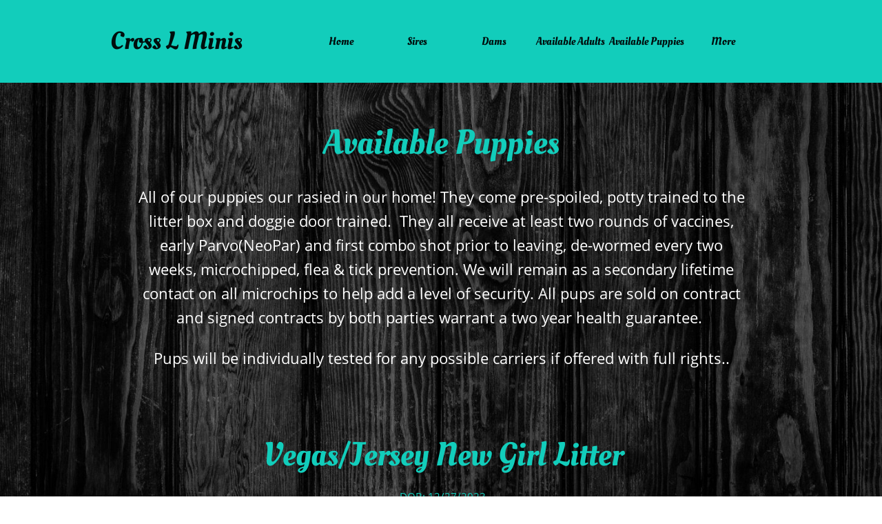

--- FILE ---
content_type: text/html
request_url: https://crosslminiaussies.com/vegas-x-jersey-new-girl-litter
body_size: 8462
content:
<!DOCTYPE html PUBLIC "-//W3C//DTD XHTML 1.0 Transitional//EN" "http://www.w3.org/TR/xhtml1/DTD/xhtml1-transitional.dtd">
<html xmlns="http://www.w3.org/1999/xhtml">
<head>
<title>Vegas x Jersey New Girl Litter</title>
<meta http-equiv="Content-Type" content="text/html; charset=utf-8"/>
<meta http-equiv="X-UA-Compatible" content="IE=edge">
<meta name="SKYPE_TOOLBAR" content="SKYPE_TOOLBAR_PARSER_COMPATIBLE"/>
<meta name="HandheldFriendly" content="True" />
<meta name="MobileOptimized" content="1024" />
<meta name="viewport" content="width=1024" /> 
<link rel="shortcut icon" href="https://storage.googleapis.com/wzukusers/user-30732628/images/fav-5d1648d1365d9k2Nn6tJ/favicon.ico?v=fav-5d1648d1365d9k2Nn6tJ" type="image/x-icon" />
<link rel="icon" type="image/png" href="https://storage.googleapis.com/wzukusers/user-30732628/images/fav-5d1648d1365d9k2Nn6tJ/favicon-16x16.png?v=fav-5d1648d1365d9k2Nn6tJ" sizes="16x16">
<link rel="icon" type="image/png" href="https://storage.googleapis.com/wzukusers/user-30732628/images/fav-5d1648d1365d9k2Nn6tJ/favicon-32x32.png?v=fav-5d1648d1365d9k2Nn6tJ" sizes="32x32">
<link rel="icon" type="image/png" href="https://storage.googleapis.com/wzukusers/user-30732628/images/fav-5d1648d1365d9k2Nn6tJ/favicon-96x96.png?v=fav-5d1648d1365d9k2Nn6tJ" sizes="96x96">
<link rel="icon" type="image/png" href="https://storage.googleapis.com/wzukusers/user-30732628/images/fav-5d1648d1365d9k2Nn6tJ/favicon-160x160.png?v=fav-5d1648d1365d9k2Nn6tJ" sizes="160x160">
<link rel="icon" type="image/png" href="https://storage.googleapis.com/wzukusers/user-30732628/images/fav-5d1648d1365d9k2Nn6tJ/favicon-196x196.png?v=fav-5d1648d1365d9k2Nn6tJ" sizes="196x196">
<link rel="apple-touch-icon" href="https://storage.googleapis.com/wzukusers/user-30732628/images/fav-5d1648d1365d9k2Nn6tJ/apple-touch-icon.png?v=fav-5d1648d1365d9k2Nn6tJ" />
<link rel="apple-touch-icon" sizes="57x57" href="https://storage.googleapis.com/wzukusers/user-30732628/images/fav-5d1648d1365d9k2Nn6tJ/apple-touch-icon-57x57.png?v=fav-5d1648d1365d9k2Nn6tJ">
<link rel="apple-touch-icon" sizes="60x60" href="https://storage.googleapis.com/wzukusers/user-30732628/images/fav-5d1648d1365d9k2Nn6tJ/apple-touch-icon-60x60.png?v=fav-5d1648d1365d9k2Nn6tJ">
<link rel="apple-touch-icon" sizes="72x72" href="https://storage.googleapis.com/wzukusers/user-30732628/images/fav-5d1648d1365d9k2Nn6tJ/apple-touch-icon-72x72.png?v=fav-5d1648d1365d9k2Nn6tJ">
<link rel="apple-touch-icon" sizes="114x114" href="https://storage.googleapis.com/wzukusers/user-30732628/images/fav-5d1648d1365d9k2Nn6tJ/apple-touch-icon-114x114.png?v=fav-5d1648d1365d9k2Nn6tJ">
<link rel="apple-touch-icon" sizes="120x120" href="https://storage.googleapis.com/wzukusers/user-30732628/images/fav-5d1648d1365d9k2Nn6tJ/apple-touch-icon-120x120.png?v=fav-5d1648d1365d9k2Nn6tJ">
<link rel="apple-touch-icon" sizes="152x152" href="https://storage.googleapis.com/wzukusers/user-30732628/images/fav-5d1648d1365d9k2Nn6tJ/apple-touch-icon-152x152.png?v=fav-5d1648d1365d9k2Nn6tJ">
<meta name="msapplication-square70x70logo" content="https://storage.googleapis.com/wzukusers/user-30732628/images/fav-5d1648d1365d9k2Nn6tJ/mstile-70x70.png?v=fav-5d1648d1365d9k2Nn6tJ" />
<meta name="msapplication-square144x144logo" content="https://storage.googleapis.com/wzukusers/user-30732628/images/fav-5d1648d1365d9k2Nn6tJ/mstile-144x144.png?v=fav-5d1648d1365d9k2Nn6tJ" />
<meta name="msapplication-square150x150logo" content="https://storage.googleapis.com/wzukusers/user-30732628/images/fav-5d1648d1365d9k2Nn6tJ/mstile-150x150.png?v=fav-5d1648d1365d9k2Nn6tJ" />
<meta name="msapplication-wide310x150logo" content="https://storage.googleapis.com/wzukusers/user-30732628/images/fav-5d1648d1365d9k2Nn6tJ/mstile-310x150.png?v=fav-5d1648d1365d9k2Nn6tJ" />
<meta name="msapplication-square310x310logo" content="https://storage.googleapis.com/wzukusers/user-30732628/images/fav-5d1648d1365d9k2Nn6tJ/mstile-310x310.png?v=fav-5d1648d1365d9k2Nn6tJ" />


<meta name="twitter:card" content="summary"/>
<meta property="og:image" content="https://storage.googleapis.com/wzsitethumbnails/site-46882447/800x500.jpg"/>
<meta property="og:image:width" content="800"/>
<meta property="og:image:height" content="500"/>

<script type="text/javascript">
var _fc;window.getInsights=function(a,b){_fc||(_fc=a,a=null),window.AMInsights?(_fc&&(_fc(window.AMInsights),_fc=null),a&&a(window.AMInsights)):(b=b||25,setTimeout(function(){window.getInsights(a,2*b)},b))};
</script>
<script type="text/javascript" src="https://assets.mywebsitebuilder.com/assets/t.js?brand=homestead&v=g-202507311507277730" async></script>
<script type="text/javascript">
window.getInsights(function(insights){insights.init('91a403c6-5d9b-4b94-9304-c8347728b73c');});
</script>

<link rel='stylesheet' type='text/css' href='https://components.mywebsitebuilder.com/g-202507311507277730/viewer-homestead/viewer.css'/>

<script type='text/javascript'>
var PageData = {"baseAddress":"crosslminiaussies.com","ServicesBasePath":"https://te-viewer.mywebsitebuilder.com","isTablet":false,"siteSettings":{"behanceSocialLinkId":"{\"type\":\"behance\",\"title\":\"Behance\",\"url\":\"http://www.behance.com\"}","dribbbleSocialLinkId":"{\"type\":\"dribbble\",\"title\":\"Dribbble\",\"url\":\"http://www.dribbble.com\"}","enableColumnsGrid":"false","etsySocialLinkId":"{\"type\":\"etsy\",\"title\":\"Etsy\",\"url\":\"http://www.etsy.com\"}","facebookSocialLinkId":"{\"type\":\"facebook\",\"title\":\"Facebook\",\"url\":\"https://www.facebook.com/crosslaussies/\"}","flickrSocialLinkId":"{\"type\":\"flickr\",\"title\":\"Flickr\",\"url\":\"http://www.flickr.com\"}","googlePlusSocialLinkId":"{\"type\":\"googlePlus\",\"title\":\"Google+\",\"url\":\"http://plus.google.com/+google\"}","instagramSocialLinkId":"{\"type\":\"instagram\",\"title\":\"Instagram\",\"url\":\"http://www.instagram.com\"}","isFirstMobileUse":"true","isFirstPreview":"true","linkedinSocialLinkId":"{\"type\":\"linkedin\",\"title\":\"LinkedIn\",\"url\":\"http://www.linkedin.com\"}","picasaSocialLinkId":"{\"type\":\"picasa\",\"title\":\"Picasa\",\"url\":\"http://www.picasa.com\"}","pinterestSocialLinkId":"{\"type\":\"pinterest\",\"title\":\"Pinterest\",\"url\":\"http://www.pinterest.com\"}","redditSocialLinkId":"{\"type\":\"reddit\",\"title\":\"Reddit\",\"url\":\"http://www.reddit.com\"}","renrenSocialLinkId":"{\"type\":\"renren\",\"title\":\"Renren\",\"url\":\"http://www.renren.com\"}","showAlwaysColumnsGrid":"false","soundCloudSocialLinkId":"{\"type\":\"soundCloud\",\"title\":\"SoundCloud\",\"url\":\"http://www.soundcloud.com\"}","tripAdvisorSocialLinkId":"{\"type\":\"tripAdvisor\",\"title\":\"Trip Advisor\",\"url\":\"http://www.tripadvisor.com\"}","tumblrSocialLinkId":"{\"type\":\"tumblr\",\"title\":\"Tumblr\",\"url\":\"http://www.tumblr.com\"}","twitterSocialLinkId":"{\"type\":\"twitter\",\"title\":\"Twitter\",\"url\":\"https://twitter.com/hswebsites\"}","vimeoSocialLinkId":"{\"type\":\"vimeo\",\"title\":\"Vimeo\",\"url\":\"http://www.vimeo.com\"}","vkSocialLinkId":"{\"type\":\"vk\",\"title\":\"VK\",\"url\":\"http://www.vk.com\"}","weiboSocialLinkId":"{\"type\":\"weibo\",\"title\":\"Weibo\",\"url\":\"http://www.weibo.com\"}","youtubeSocialLinkId":"{\"type\":\"youtube\",\"title\":\"Youtube\",\"url\":\"http://www.youtube.com\"}"},"defaultAjaxPageID":"id1707339879368","PageNotFound":false};
var Global = {"FacebookAppID":"744137685644053","IsMobileView":false,"IsTabletView":false,"IsMobileClient":false,"CloudflareOptions":6,"SiteID":46882447};
var SiteInformation = {"groupId":46882447,"isPublished":false,"limitations":{"video":{"limitation":{"isLimited":true},"dialog":{"isDiscount":false}},"pages":{"limitation":{"isLimited":true},"dialog":{"isDiscount":false}},"ecommerce":{"limitation":{"isLimited":true},"dialog":{"isDiscount":false}},"publish":{"limitation":{"isLimited":true},"dialog":{"isDiscount":false}},"stats":{"limitation":{"isLimited":false},"dialog":{"isDiscount":false}},"storage":{"limitation":{"isLimited":true},"dialog":{"isDiscount":false}},"file":{"limitation":{"isLimited":true},"dialog":{"isDiscount":false}},"premium":{"limitation":{"isLimited":false},"dialog":{"isDiscount":false}},"mobile":{"limitation":{"isLimited":false},"dialog":{"isDiscount":false}},"newSites":{"limitation":{"isLimited":true},"dialog":{"isDiscount":false}},"favicon":{"limitation":{"isLimited":true},"dialog":{"isDiscount":false}},"embedded":{"limitation":{"isLimited":true},"dialog":{"isDiscount":false}},"bannerFeature":{"limitation":{"isLimited":false},"dialog":{"isDiscount":false}},"history":{"limitation":{"isLimited":true},"dialog":{"isDiscount":false}},"posts":{"limitation":{"isLimited":true},"dialog":{"isDiscount":false}},"hdvideo":{"limitation":{"isLimited":true},"dialog":{"isDiscount":false}},"totalPages":{"limitation":{"isLimited":true},"dialog":{"isDiscount":false}},"advancedStats":{"limitation":{"isLimited":false},"dialog":{"isDiscount":false}},"form":{"limitation":{"isLimited":true},"dialog":{"isDiscount":false}}},"isPremium":true,"isSaved":false,"siteType":0,"isTemplate":false,"baseVersion":"85558248","isFirstSiteVersion":false,"hasSites":false,"storeInformation":{},"appMarketInformation":{}};
var Settings = {"UserStorageUrlsMap":{"2":"https://wzukusers.blob.core.windows.net/user-{0}/","6":"https://storage.googleapis.com/wzukusers/user-{0}/","61":"https://storage.googleapis.com/wzukusers/user-{0}/","100":"https://storage.googleapis.com/te-hosted-sites/user-{0}/","105":"https://storage.googleapis.com/te-sitey-sites/user-{0}/","103":"https://storage.googleapis.com/te-websitebuilder-sites/user-{0}/","102":"https://storage.googleapis.com/te-sitelio-sites/user-{0}/","106":"https://storage.googleapis.com/te-sitebuilder-sites/user-{0}/"},"WebzaiStorageUrlsMap":{"2":"https://wzuk.blob.core.windows.net/assets/","6":"https://storage.googleapis.com/wzuk/assets/","61":"https://storage.googleapis.com/wzuk/assets/"},"InsightsTrackerUrl":"https://assets.mywebsitebuilder.com/assets","GoogleMapsApiKey":"AIzaSyDQtuw04WyGWiY3JULv0HDpHdTK16H4_nI","RecaptchaSiteKey":"6LeCLkUUAAAAABEGEwlYoLyKNxIztJfM2okdeb2V","StaticContentUrl":"https://webzaidev.blob.core.windows.net/","ServiceAddress":"https://te-viewer.mywebsitebuilder.com","ApplicationRoot":"https://components.mywebsitebuilder.com/g-202507311507277730","Brand":103,"ApplicationDomain":"homestead.com","YoutubeApiKey":"AIzaSyArOiK2GZNoSkBzk6yqkfMFJDk7KAxLp8o","AppsIframeRoot":"https://components.mywebsitebuilder.com","AppVersion":"g-202507311507277730","DevelopmentMode":"","ServiceEndpoints":{"Store":{"EmbedApi":"https://embed.mywebsitebuilder.com/dist/src/","PublicApi":"https://api.mywebsitebuilder.com/v1/"},"Storage":null},"ImageProxy":"https://images.builderservices.io/s/?","DataProxy":"https://data.mywebsitebuilder.com","IsApiPartner":true,"FacebookAppId":"744137685644053","BrandName":"homestead","RaygunSettings":null,"FreeBannerUrl":""};

</script>
<script src='https://components.mywebsitebuilder.com/g-202507311507277730/viewer/viewer.js' type='text/javascript'></script>

<script src='https://storage.googleapis.com/wzukusers/user-30732628/sites/46882447/5a021e879fdd563LxSDD/2fe51fd16c0c420f8139ac8632e25dd8.js?1763528015' type='text/javascript'></script>
<script src='https://storage.googleapis.com/wzukusers/user-30732628/sites/46882447/5a021e879fdd563LxSDD/186d6c5e9e6845928ca10eca1cc89a4c.js?1763528015' type='text/javascript'></script>
<script src='https://storage.googleapis.com/wzukusers/user-30732628/sites/46882447/5a021e879fdd563LxSDD/6dfa5e25faa14b0a88512186d1cf17d9.js?1763528015' type='text/javascript'></script>
<script type='text/javascript'>
var SiteFilesMap = {"page-1403784258535":"https://storage.googleapis.com/wzukusers/user-30732628/sites/46882447/5a021e879fdd563LxSDD/c325ff28636a464ca49e80c6bd07fb74.js","page-1409002365220":"https://storage.googleapis.com/wzukusers/user-30732628/sites/46882447/5a021e879fdd563LxSDD/e387328726764bbfa3322e3e00794ca4.js","page-id1510088000557":"https://storage.googleapis.com/wzukusers/user-30732628/sites/46882447/5a021e879fdd563LxSDD/96737cd8636a48b8ad73563adeee09dd.js","page-id1510088185323":"https://storage.googleapis.com/wzukusers/user-30732628/sites/46882447/5a021e879fdd563LxSDD/2fd7a05d2cd44ca3aab2c1702f2694e3.js","page-id1510088206770":"https://storage.googleapis.com/wzukusers/user-30732628/sites/46882447/5a021e879fdd563LxSDD/3489ea2177df46fa8aa696cb393c8962.js","page-id1510090810647":"https://storage.googleapis.com/wzukusers/user-30732628/sites/46882447/5a021e879fdd563LxSDD/81847fb19aaf4c118bffa816d700bb60.js","page-id1526407742122":"https://storage.googleapis.com/wzukusers/user-30732628/sites/46882447/5a021e879fdd563LxSDD/d303de79a7da41a69f136a852c09e282.js","page-id1618252316434":"https://storage.googleapis.com/wzukusers/user-30732628/sites/46882447/5a021e879fdd563LxSDD/5c163884063e45be9c29eb02a7719531.js","page-id1649704788120":"https://storage.googleapis.com/wzukusers/user-30732628/sites/46882447/5a021e879fdd563LxSDD/38c31256f5fc477eb5ebc962e095abc8.js","page-id1659658385928":"https://storage.googleapis.com/wzukusers/user-30732628/sites/46882447/5a021e879fdd563LxSDD/cbe890c4c5ca49b3918d60409e7b76c5.js","page-id1659809953803":"https://storage.googleapis.com/wzukusers/user-30732628/sites/46882447/5a021e879fdd563LxSDD/e7e298bd5e864425a81403b533a42203.js","page-id1699597852242":"https://storage.googleapis.com/wzukusers/user-30732628/sites/46882447/5a021e879fdd563LxSDD/3b72c1738be4448fbfeee03d4a6d4ddd.js","page-id1707339879368":"https://storage.googleapis.com/wzukusers/user-30732628/sites/46882447/5a021e879fdd563LxSDD/186d6c5e9e6845928ca10eca1cc89a4c.js","page-id1707410358890":"https://storage.googleapis.com/wzukusers/user-30732628/sites/46882447/5a021e879fdd563LxSDD/af057d21b2414dad86733601a177aed1.js","page-id1713654544164":"https://storage.googleapis.com/wzukusers/user-30732628/sites/46882447/5a021e879fdd563LxSDD/e1055053eed44bac92fafbdfccbd7501.js","page-id1715478738880":"https://storage.googleapis.com/wzukusers/user-30732628/sites/46882447/5a021e879fdd563LxSDD/9e4e82f57b034b66be448c29f2994fb9.js","page-id1726524105933":"https://storage.googleapis.com/wzukusers/user-30732628/sites/46882447/5a021e879fdd563LxSDD/69e7cfaf707b4db59a72d4c34fee49fe.js","page-id1732151453895":"https://storage.googleapis.com/wzukusers/user-30732628/sites/46882447/5a021e879fdd563LxSDD/0a74e076e39f43beb7c5dfd083413645.js","page-id1732162807056":"https://storage.googleapis.com/wzukusers/user-30732628/sites/46882447/5a021e879fdd563LxSDD/ea4afdf6433846018d1432d84bab84f1.js","page-id1747077115569":"https://storage.googleapis.com/wzukusers/user-30732628/sites/46882447/5a021e879fdd563LxSDD/1b4f25699f2c46f788cd94606a243e93.js","page-id1707343829634":"https://storage.googleapis.com/wzukusers/user-30732628/sites/46882447/5a021e879fdd563LxSDD/b49f7f0075b440f09e8846374c01c5de.js","page-id1756876448446":"https://storage.googleapis.com/wzukusers/user-30732628/sites/46882447/5a021e879fdd563LxSDD/0e0dd57aa3ca4af786ffd8b7c6501d39.js","master-1343569893636":"https://storage.googleapis.com/wzukusers/user-30732628/sites/46882447/5a021e879fdd563LxSDD/6dfa5e25faa14b0a88512186d1cf17d9.js","site-structure":"https://storage.googleapis.com/wzukusers/user-30732628/sites/46882447/5a021e879fdd563LxSDD/2fe51fd16c0c420f8139ac8632e25dd8.js"};
</script>


<style type="text/css"> #mobile-loading-screen, #desktop-loading-screen{position:absolute;left:0;top:0;right:0;bottom:0;z-index:100000000;background:white url('[data-uri]') center center no-repeat;} body.state-loading-mobile-viewer, body.state-loading-mobile-viewer .page-element, body.state-loading-mobile-viewer #body-element, body.state-loading-desktop-viewer, body.state-loading-desktop-viewer .page-element, body.state-loading-desktop-viewer #body-element{height:100%;width:100%;overflow-y:hidden !important;} </style>
<script type="text/javascript">
var DynamicPageContent = null;
var DBSiteMetaData = { "pagesStructureInformation":{"pagesData":{"1403784258535":{"metaTags":"","headerCode":"","footerCode":"","tags":[],"id":"1403784258535","pageID":null,"pid":null,"title":"Home","name":null,"pageTitle":"Cross L Aussies","description":"","keyWords":"","index":1,"isHomePage":true,"shareStyle":true,"useNameASTitle":false,"supportsMobileStates":true,"urlAlias":"","useNameASUrl":false,"useDefaultTitle":false,"masterPageListName":"","masterPageType":"","isSearchEngineDisabled":false},"1409002365220":{"metaTags":"","headerCode":"","footerCode":"","tags":[],"id":"1409002365220","pageID":null,"pid":null,"title":"Contact","name":null,"pageTitle":"Cross L Aussies - Contact","description":"","keyWords":"","index":21,"isHomePage":false,"shareStyle":true,"useNameASTitle":true,"supportsMobileStates":true,"urlAlias":"contact","useNameASUrl":true,"useDefaultTitle":false,"masterPageListName":"","masterPageType":"","isSearchEngineDisabled":false},"id1510088000557":{"metaTags":"","headerCode":"","footerCode":"","tags":[],"id":"id1510088000557","pageID":null,"pid":null,"title":"Sires","name":null,"pageTitle":"Cross L Aussies - Sires","description":"","keyWords":"","index":2,"isHomePage":false,"shareStyle":true,"useNameASTitle":false,"supportsMobileStates":true,"urlAlias":"sires","useNameASUrl":true,"useDefaultTitle":false,"masterPageListName":"","masterPageType":"","isSearchEngineDisabled":false},"id1510088185323":{"metaTags":"","headerCode":"","footerCode":"","tags":[],"id":"id1510088185323","pageID":null,"pid":null,"title":"Available Puppies","name":null,"pageTitle":"Cross L Aussies - Available Puppies","description":"","keyWords":"","index":5,"isHomePage":false,"shareStyle":true,"useNameASTitle":false,"supportsMobileStates":true,"urlAlias":"available-puppies","useNameASUrl":true,"useDefaultTitle":false,"masterPageListName":"","masterPageType":"","isSearchEngineDisabled":false},"id1510088206770":{"metaTags":"","headerCode":"","footerCode":"","tags":[],"id":"id1510088206770","pageID":null,"pid":null,"title":"Upcoming Litters","name":null,"pageTitle":"Cross L Aussies - Upcoming Litters","description":"","keyWords":"","index":19,"isHomePage":false,"shareStyle":true,"useNameASTitle":false,"supportsMobileStates":true,"urlAlias":"upcoming-litters","useNameASUrl":true,"useDefaultTitle":false,"masterPageListName":"","masterPageType":"","isSearchEngineDisabled":false,"menu":{"isDesktopDisabled":false,"isMobileDisabled":false}},"id1510090810647":{"metaTags":"","headerCode":"","footerCode":"","tags":[],"id":"id1510090810647","pageID":null,"pid":null,"title":"Dams","name":null,"pageTitle":"Cross L Aussies - Dams","description":"","keyWords":"","index":3,"isHomePage":false,"shareStyle":true,"useNameASTitle":false,"supportsMobileStates":true,"urlAlias":"dams","useNameASUrl":true,"useDefaultTitle":false,"masterPageListName":"","masterPageType":"","isSearchEngineDisabled":false},"id1526407742122":{"metaTags":"","headerCode":"","footerCode":"","tags":[],"id":"id1526407742122","pageID":null,"pid":null,"title":"Past Sires & Dams","name":null,"pageTitle":"Cross L Aussies - Past Sires & Dams","description":"","keyWords":"","index":20,"isHomePage":false,"shareStyle":true,"useNameASTitle":false,"supportsMobileStates":true,"urlAlias":"past-sires-dams","useNameASUrl":true,"useDefaultTitle":false,"masterPageListName":"","masterPageType":"","isSearchEngineDisabled":false},"id1618252316434":{"metaTags":"","headerCode":"","footerCode":"","tags":[],"id":"id1618252316434","pageID":null,"pid":null,"title":"Vegas x Roslyn Lady A Litter","name":null,"pageTitle":"","description":"","keyWords":"","index":15,"isHomePage":false,"shareStyle":false,"useNameASTitle":false,"supportsMobileStates":true,"urlAlias":"vegas-x-roslyn-lady-a-litter","useNameASUrl":true,"useDefaultTitle":false,"masterPageListName":"","masterPageType":"","isSearchEngineDisabled":false,"menu":{"isDesktopDisabled":true,"isMobileDisabled":true}},"id1649704788120":{"metaTags":"","headerCode":"","footerCode":"","tags":[],"id":"id1649704788120","pageID":null,"pid":null,"title":"Carson x Carbon Patterns Litter","name":null,"pageTitle":"","description":"","keyWords":"","index":18,"isHomePage":false,"shareStyle":false,"useNameASTitle":false,"supportsMobileStates":true,"urlAlias":"carson-x-carbon-patterns-litter","useNameASUrl":true,"useDefaultTitle":false,"masterPageListName":"","masterPageType":"","isSearchEngineDisabled":false,"menu":{"isDesktopDisabled":true,"isMobileDisabled":true}},"id1659658385928":{"metaTags":"","headerCode":"","footerCode":"","tags":[],"id":"id1659658385928","pageID":null,"pid":null,"title":"Vegas x London Three Stooges Litter","name":null,"pageTitle":"","description":"","keyWords":"","index":16,"isHomePage":false,"shareStyle":false,"useNameASTitle":false,"supportsMobileStates":true,"urlAlias":"vegas-x-london-three-stooges-litter","useNameASUrl":true,"useDefaultTitle":false,"masterPageListName":"","masterPageType":"","isSearchEngineDisabled":false,"menu":{"isDesktopDisabled":true,"isMobileDisabled":true}},"id1659809953803":{"metaTags":"","headerCode":"","footerCode":"","tags":[],"id":"id1659809953803","pageID":null,"pid":null,"title":"Magnum x Camas Top Gun Litter","name":null,"pageTitle":"","description":"","keyWords":"","index":17,"isHomePage":false,"shareStyle":false,"useNameASTitle":false,"supportsMobileStates":true,"urlAlias":"magnum-x-camas-top-gun-litter","useNameASUrl":true,"useDefaultTitle":false,"masterPageListName":"","masterPageType":"","isSearchEngineDisabled":false,"menu":{"isDesktopDisabled":true,"isMobileDisabled":true}},"id1699597852242":{"metaTags":"","headerCode":"","footerCode":"","tags":[],"id":"id1699597852242","pageID":null,"pid":null,"title":"Past Dams","name":null,"pageTitle":"","description":"","keyWords":"","index":22,"isHomePage":false,"shareStyle":false,"useNameASTitle":false,"supportsMobileStates":true,"urlAlias":"past-dams","useNameASUrl":true,"useDefaultTitle":false,"masterPageListName":"","masterPageType":"","isSearchEngineDisabled":false,"menu":{"isDesktopDisabled":true,"isMobileDisabled":true}},"id1707339879368":{"metaTags":"","headerCode":"","footerCode":"","tags":[],"id":"id1707339879368","pageID":null,"pid":null,"title":"Vegas x Jersey New Girl Litter","name":null,"pageTitle":"","description":"","keyWords":"","index":14,"isHomePage":false,"shareStyle":false,"useNameASTitle":false,"supportsMobileStates":true,"urlAlias":"vegas-x-jersey-new-girl-litter","useNameASUrl":true,"useDefaultTitle":false,"masterPageListName":"","masterPageType":"","isSearchEngineDisabled":false,"menu":{"isDesktopDisabled":true,"isMobileDisabled":true}},"id1707343829634":{"metaTags":"","headerCode":"","footerCode":"","tags":[],"id":"id1707343829634","pageID":null,"pid":null,"title":"Heineken x Maui Vehicles Litter","name":null,"pageTitle":"","description":"","keyWords":"","index":7,"isHomePage":false,"shareStyle":false,"useNameASTitle":false,"supportsMobileStates":true,"urlAlias":"heineken-x-maui-vehicles-litter","useNameASUrl":true,"useDefaultTitle":false,"masterPageListName":"","masterPageType":"","isSearchEngineDisabled":false,"menu":{"isDesktopDisabled":false,"isMobileDisabled":false}},"id1707410358890":{"metaTags":"","headerCode":"","footerCode":"","tags":[],"id":"id1707410358890","pageID":null,"pid":null,"title":"Heineken x Brownie Bonnie & Clyde Litter","name":null,"pageTitle":"","description":"","keyWords":"","index":10,"isHomePage":false,"shareStyle":false,"useNameASTitle":false,"supportsMobileStates":true,"urlAlias":"heineken-x-brownie-bonnie-clyde-litter","useNameASUrl":true,"useDefaultTitle":false,"masterPageListName":"","masterPageType":"","isSearchEngineDisabled":false,"menu":{"isDesktopDisabled":true,"isMobileDisabled":true}},"id1713654544164":{"metaTags":"","headerCode":"","footerCode":"","tags":[],"id":"id1713654544164","pageID":null,"pid":null,"title":"Heineken x Checotah Looney Tunes Litter","name":null,"pageTitle":"","description":"","keyWords":"","index":9,"isHomePage":false,"shareStyle":false,"useNameASTitle":false,"supportsMobileStates":true,"urlAlias":"heineken-x-checotah-looney-tunes-litter","useNameASUrl":true,"useDefaultTitle":false,"masterPageListName":"","masterPageType":"","isSearchEngineDisabled":false,"menu":{"isDesktopDisabled":true,"isMobileDisabled":true}},"id1715478738880":{"metaTags":"","headerCode":"","footerCode":"","tags":[],"id":"id1715478738880","pageID":null,"pid":null,"title":"Bronx x Queenie The Simpsons Litter","name":null,"pageTitle":"","description":"","keyWords":"","index":13,"isHomePage":false,"shareStyle":false,"useNameASTitle":false,"supportsMobileStates":true,"urlAlias":"bronx-x-queenie-the-simpsons-litter","useNameASUrl":true,"useDefaultTitle":false,"masterPageListName":"","masterPageType":"","isSearchEngineDisabled":false,"menu":{"isDesktopDisabled":true,"isMobileDisabled":true}},"id1726524105933":{"metaTags":"","headerCode":"","footerCode":"","tags":[],"id":"id1726524105933","pageID":null,"pid":null,"title":"Available Adults","name":null,"pageTitle":"","description":"","keyWords":"","index":4,"isHomePage":false,"shareStyle":false,"useNameASTitle":false,"supportsMobileStates":true,"urlAlias":"available-adults","useNameASUrl":true,"useDefaultTitle":false,"masterPageListName":"","masterPageType":"","isSearchEngineDisabled":false},"id1732151453895":{"metaTags":"","headerCode":"","footerCode":"","tags":[],"id":"id1732151453895","pageID":null,"pid":null,"title":"Heineken x Blueberry Old School Country Litter","name":null,"pageTitle":"","description":"","keyWords":"","index":12,"isHomePage":false,"shareStyle":false,"useNameASTitle":false,"supportsMobileStates":true,"urlAlias":"heineken-x-blueberry-old-school-country-litter","useNameASUrl":true,"useDefaultTitle":false,"masterPageListName":"","masterPageType":"","isSearchEngineDisabled":false,"menu":{"isDesktopDisabled":true,"isMobileDisabled":true}},"id1732162807056":{"metaTags":"","headerCode":"","footerCode":"","tags":[],"id":"id1732162807056","pageID":null,"pid":null,"title":"Bliss x Waco Saddle Maker Litter","name":null,"pageTitle":"","description":"","keyWords":"","index":11,"isHomePage":false,"shareStyle":false,"useNameASTitle":false,"supportsMobileStates":true,"urlAlias":"bliss-x-waco-saddle-maker-litter","useNameASUrl":true,"useDefaultTitle":false,"masterPageListName":"","masterPageType":"","isSearchEngineDisabled":false,"menu":{"isDesktopDisabled":true,"isMobileDisabled":true}},"id1747077115569":{"metaTags":"","headerCode":"","footerCode":"","tags":[],"id":"id1747077115569","pageID":null,"pid":null,"title":"Waco x Marina John Wayne Litter","name":null,"pageTitle":"","description":"","keyWords":"","index":8,"isHomePage":false,"shareStyle":false,"useNameASTitle":false,"supportsMobileStates":true,"urlAlias":"waco-x-marina-john-wayne-litter","useNameASUrl":true,"useDefaultTitle":false,"masterPageListName":"","masterPageType":"","isSearchEngineDisabled":false,"menu":{"isDesktopDisabled":true,"isMobileDisabled":true}},"id1756876448446":{"metaTags":"","headerCode":"","footerCode":"","tags":[],"id":"id1756876448446","pageID":null,"pid":null,"title":"Heineken x Checotah Landman Litter","name":null,"pageTitle":"","description":"","keyWords":"","index":6,"isHomePage":false,"shareStyle":false,"useNameASTitle":false,"supportsMobileStates":true,"urlAlias":"heineken-x-checotah-landman-litter","useNameASUrl":true,"useDefaultTitle":false,"masterPageListName":"","masterPageType":"","isSearchEngineDisabled":false}},"pagesHierarchies": {"id1510088185323":["id1649704788120","id1618252316434","id1659658385928","id1659809953803","id1707339879368","id1707343829634","id1707410358890","id1713654544164","id1715478738880","id1732151453895","id1732162807056","id1747077115569","id1756876448446"]}},"siteStructureInformation":{"masterPages": {"1343569893636":{"pagesIDs":["1403784258535","1409002365220","id1510088000557","id1510088185323","id1510088206770","id1510090810647","id1526407742122","id1618252316434","id1649704788120","id1659658385928","id1659809953803","id1699597852242","id1707339879368","id1707343829634","id1707410358890","id1713654544164","id1715478738880","id1726524105933","id1732151453895","id1732162807056","id1747077115569","id1756876448446"]}},"listsInformation": {}} };
var TemporaryImages = {};
Viewer.initialize();
</script>
</head>
<body class="state-loading-desktop-viewer">
<div id="desktop-loading-screen"></div>


<div id="body-element"></div>

</body>
</html>

